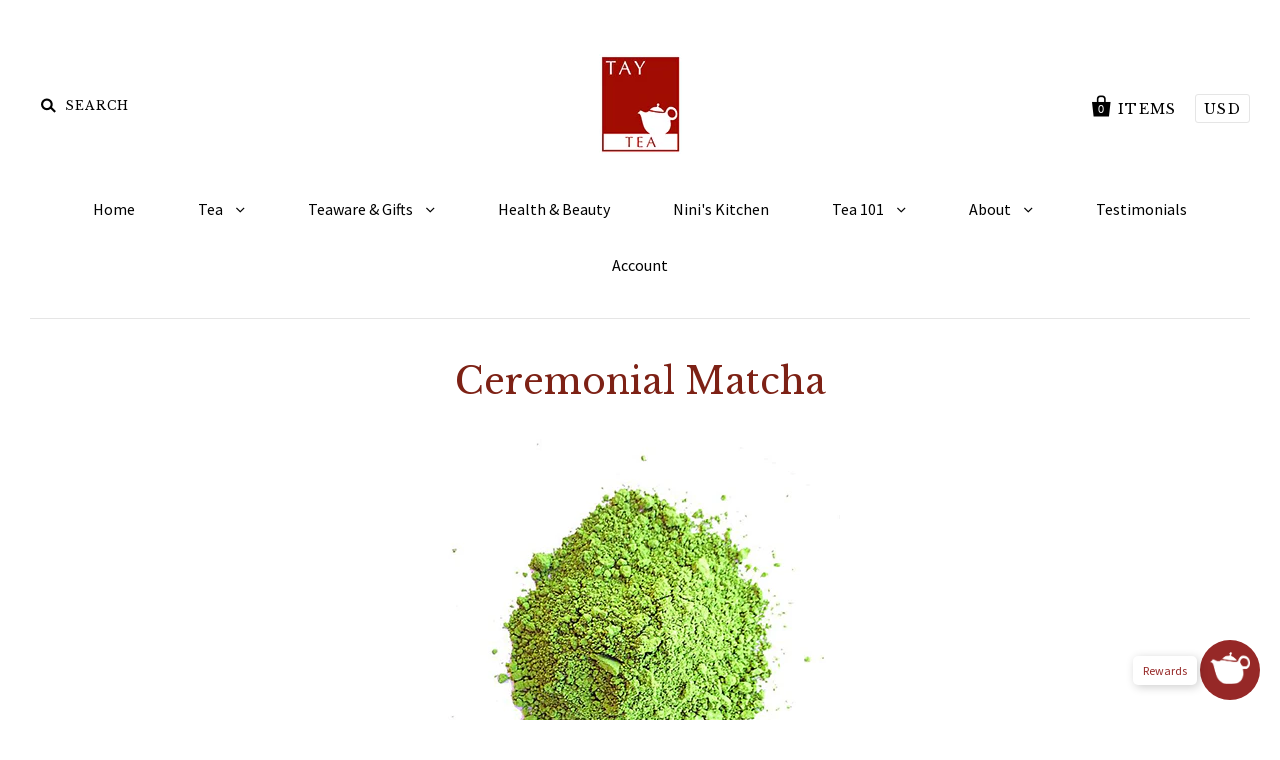

--- FILE ---
content_type: text/html; charset=utf-8
request_url: https://www.taytea.com/products/ceremonial-matcha
body_size: 14420
content:
<!doctype html>
<!--[if IE 7]><html class="no-js ie7 lt-ie8 lt-ie9 lt-ie10" lang="en"> <![endif]-->
<!--[if IE 8]><html class="no-js ie8 lt-ie9 lt-ie10" lang="en"> <![endif]-->
<!--[if IE 9]><html class="no-js ie9 lt-ie10"> <![endif]-->
<!--[if (gt IE 9)|!(IE)]><!--> <html class="no-js"> <!--<![endif]-->
<head>

  <meta charset="utf-8">
  <meta http-equiv="X-UA-Compatible" content="IE=edge,chrome=1">
  <link href="https://plus.google.com/+Taytea/" rel="publisher" />
  <meta name="msvalidate.01" content="0B207061AB070D2BAEA4C91530034AB6" />
  <meta name="google-site-verification" content="csrxnVPEZLVRWCbZymunfAwlZuzGSFYJET9PC7q7fWw" />
  <title>
    Ceremonial Matcha &ndash; Tay Tea LLC

    

    

  </title>

  
    <meta name="description" content="Matcha, which means powdered tea, has been enjoyed for over 800 years. Our premium Ceremonial grade matcha is stone ground in the ancient way to produce the finest quality matcha. Unlike regular green tea leaves, which are removed when brewed, matcha is whisked with water and consumed entirely. 10 gram ziplock bag Read" />
  

  <link rel="canonical" href="https://www.taytea.com/products/ceremonial-matcha" />
  <meta name="viewport" content="width=device-width" />

  <script>window.performance && window.performance.mark && window.performance.mark('shopify.content_for_header.start');</script><meta name="google-site-verification" content="2pjz7QMk6Ir-J-ANmPexl5SIPg2JVd0AXxwEIKCNEGE">
<meta id="shopify-digital-wallet" name="shopify-digital-wallet" content="/7499931/digital_wallets/dialog">
<meta name="shopify-checkout-api-token" content="46e861a5a60f393f46ce9c549a46ad02">
<meta id="in-context-paypal-metadata" data-shop-id="7499931" data-venmo-supported="false" data-environment="production" data-locale="en_US" data-paypal-v4="true" data-currency="USD">
<link rel="alternate" type="application/json+oembed" href="https://www.taytea.com/products/ceremonial-matcha.oembed">
<script async="async" src="/checkouts/internal/preloads.js?locale=en-US"></script>
<link rel="preconnect" href="https://shop.app" crossorigin="anonymous">
<script async="async" src="https://shop.app/checkouts/internal/preloads.js?locale=en-US&shop_id=7499931" crossorigin="anonymous"></script>
<script id="shopify-features" type="application/json">{"accessToken":"46e861a5a60f393f46ce9c549a46ad02","betas":["rich-media-storefront-analytics"],"domain":"www.taytea.com","predictiveSearch":true,"shopId":7499931,"locale":"en"}</script>
<script>var Shopify = Shopify || {};
Shopify.shop = "tay-tea.myshopify.com";
Shopify.locale = "en";
Shopify.currency = {"active":"USD","rate":"1.0"};
Shopify.country = "US";
Shopify.theme = {"name":"Pacific","id":9613020,"schema_name":null,"schema_version":null,"theme_store_id":705,"role":"main"};
Shopify.theme.handle = "null";
Shopify.theme.style = {"id":null,"handle":null};
Shopify.cdnHost = "www.taytea.com/cdn";
Shopify.routes = Shopify.routes || {};
Shopify.routes.root = "/";</script>
<script type="module">!function(o){(o.Shopify=o.Shopify||{}).modules=!0}(window);</script>
<script>!function(o){function n(){var o=[];function n(){o.push(Array.prototype.slice.apply(arguments))}return n.q=o,n}var t=o.Shopify=o.Shopify||{};t.loadFeatures=n(),t.autoloadFeatures=n()}(window);</script>
<script>
  window.ShopifyPay = window.ShopifyPay || {};
  window.ShopifyPay.apiHost = "shop.app\/pay";
  window.ShopifyPay.redirectState = null;
</script>
<script id="shop-js-analytics" type="application/json">{"pageType":"product"}</script>
<script defer="defer" async type="module" src="//www.taytea.com/cdn/shopifycloud/shop-js/modules/v2/client.init-shop-cart-sync_BT-GjEfc.en.esm.js"></script>
<script defer="defer" async type="module" src="//www.taytea.com/cdn/shopifycloud/shop-js/modules/v2/chunk.common_D58fp_Oc.esm.js"></script>
<script defer="defer" async type="module" src="//www.taytea.com/cdn/shopifycloud/shop-js/modules/v2/chunk.modal_xMitdFEc.esm.js"></script>
<script type="module">
  await import("//www.taytea.com/cdn/shopifycloud/shop-js/modules/v2/client.init-shop-cart-sync_BT-GjEfc.en.esm.js");
await import("//www.taytea.com/cdn/shopifycloud/shop-js/modules/v2/chunk.common_D58fp_Oc.esm.js");
await import("//www.taytea.com/cdn/shopifycloud/shop-js/modules/v2/chunk.modal_xMitdFEc.esm.js");

  window.Shopify.SignInWithShop?.initShopCartSync?.({"fedCMEnabled":true,"windoidEnabled":true});

</script>
<script>
  window.Shopify = window.Shopify || {};
  if (!window.Shopify.featureAssets) window.Shopify.featureAssets = {};
  window.Shopify.featureAssets['shop-js'] = {"shop-cart-sync":["modules/v2/client.shop-cart-sync_DZOKe7Ll.en.esm.js","modules/v2/chunk.common_D58fp_Oc.esm.js","modules/v2/chunk.modal_xMitdFEc.esm.js"],"init-fed-cm":["modules/v2/client.init-fed-cm_B6oLuCjv.en.esm.js","modules/v2/chunk.common_D58fp_Oc.esm.js","modules/v2/chunk.modal_xMitdFEc.esm.js"],"shop-cash-offers":["modules/v2/client.shop-cash-offers_D2sdYoxE.en.esm.js","modules/v2/chunk.common_D58fp_Oc.esm.js","modules/v2/chunk.modal_xMitdFEc.esm.js"],"shop-login-button":["modules/v2/client.shop-login-button_QeVjl5Y3.en.esm.js","modules/v2/chunk.common_D58fp_Oc.esm.js","modules/v2/chunk.modal_xMitdFEc.esm.js"],"pay-button":["modules/v2/client.pay-button_DXTOsIq6.en.esm.js","modules/v2/chunk.common_D58fp_Oc.esm.js","modules/v2/chunk.modal_xMitdFEc.esm.js"],"shop-button":["modules/v2/client.shop-button_DQZHx9pm.en.esm.js","modules/v2/chunk.common_D58fp_Oc.esm.js","modules/v2/chunk.modal_xMitdFEc.esm.js"],"avatar":["modules/v2/client.avatar_BTnouDA3.en.esm.js"],"init-windoid":["modules/v2/client.init-windoid_CR1B-cfM.en.esm.js","modules/v2/chunk.common_D58fp_Oc.esm.js","modules/v2/chunk.modal_xMitdFEc.esm.js"],"init-shop-for-new-customer-accounts":["modules/v2/client.init-shop-for-new-customer-accounts_C_vY_xzh.en.esm.js","modules/v2/client.shop-login-button_QeVjl5Y3.en.esm.js","modules/v2/chunk.common_D58fp_Oc.esm.js","modules/v2/chunk.modal_xMitdFEc.esm.js"],"init-shop-email-lookup-coordinator":["modules/v2/client.init-shop-email-lookup-coordinator_BI7n9ZSv.en.esm.js","modules/v2/chunk.common_D58fp_Oc.esm.js","modules/v2/chunk.modal_xMitdFEc.esm.js"],"init-shop-cart-sync":["modules/v2/client.init-shop-cart-sync_BT-GjEfc.en.esm.js","modules/v2/chunk.common_D58fp_Oc.esm.js","modules/v2/chunk.modal_xMitdFEc.esm.js"],"shop-toast-manager":["modules/v2/client.shop-toast-manager_DiYdP3xc.en.esm.js","modules/v2/chunk.common_D58fp_Oc.esm.js","modules/v2/chunk.modal_xMitdFEc.esm.js"],"init-customer-accounts":["modules/v2/client.init-customer-accounts_D9ZNqS-Q.en.esm.js","modules/v2/client.shop-login-button_QeVjl5Y3.en.esm.js","modules/v2/chunk.common_D58fp_Oc.esm.js","modules/v2/chunk.modal_xMitdFEc.esm.js"],"init-customer-accounts-sign-up":["modules/v2/client.init-customer-accounts-sign-up_iGw4briv.en.esm.js","modules/v2/client.shop-login-button_QeVjl5Y3.en.esm.js","modules/v2/chunk.common_D58fp_Oc.esm.js","modules/v2/chunk.modal_xMitdFEc.esm.js"],"shop-follow-button":["modules/v2/client.shop-follow-button_CqMgW2wH.en.esm.js","modules/v2/chunk.common_D58fp_Oc.esm.js","modules/v2/chunk.modal_xMitdFEc.esm.js"],"checkout-modal":["modules/v2/client.checkout-modal_xHeaAweL.en.esm.js","modules/v2/chunk.common_D58fp_Oc.esm.js","modules/v2/chunk.modal_xMitdFEc.esm.js"],"shop-login":["modules/v2/client.shop-login_D91U-Q7h.en.esm.js","modules/v2/chunk.common_D58fp_Oc.esm.js","modules/v2/chunk.modal_xMitdFEc.esm.js"],"lead-capture":["modules/v2/client.lead-capture_BJmE1dJe.en.esm.js","modules/v2/chunk.common_D58fp_Oc.esm.js","modules/v2/chunk.modal_xMitdFEc.esm.js"],"payment-terms":["modules/v2/client.payment-terms_Ci9AEqFq.en.esm.js","modules/v2/chunk.common_D58fp_Oc.esm.js","modules/v2/chunk.modal_xMitdFEc.esm.js"]};
</script>
<script>(function() {
  var isLoaded = false;
  function asyncLoad() {
    if (isLoaded) return;
    isLoaded = true;
    var urls = ["https:\/\/chimpstatic.com\/mcjs-connected\/js\/users\/8be017938ae3243db0541ef42\/befe5c0ff1cc2d9eaf742da84.js?shop=tay-tea.myshopify.com","https:\/\/evmreviews.expertvillagemedia.com\/frontend\/review.js?shop=tay-tea.myshopify.com"];
    for (var i = 0; i < urls.length; i++) {
      var s = document.createElement('script');
      s.type = 'text/javascript';
      s.async = true;
      s.src = urls[i];
      var x = document.getElementsByTagName('script')[0];
      x.parentNode.insertBefore(s, x);
    }
  };
  if(window.attachEvent) {
    window.attachEvent('onload', asyncLoad);
  } else {
    window.addEventListener('load', asyncLoad, false);
  }
})();</script>
<script id="__st">var __st={"a":7499931,"offset":-18000,"reqid":"d7115a9b-08b1-44e4-a221-9906c895a7a1-1769114975","pageurl":"www.taytea.com\/products\/ceremonial-matcha","u":"ca3367804304","p":"product","rtyp":"product","rid":1351435124821};</script>
<script>window.ShopifyPaypalV4VisibilityTracking = true;</script>
<script id="captcha-bootstrap">!function(){'use strict';const t='contact',e='account',n='new_comment',o=[[t,t],['blogs',n],['comments',n],[t,'customer']],c=[[e,'customer_login'],[e,'guest_login'],[e,'recover_customer_password'],[e,'create_customer']],r=t=>t.map((([t,e])=>`form[action*='/${t}']:not([data-nocaptcha='true']) input[name='form_type'][value='${e}']`)).join(','),a=t=>()=>t?[...document.querySelectorAll(t)].map((t=>t.form)):[];function s(){const t=[...o],e=r(t);return a(e)}const i='password',u='form_key',d=['recaptcha-v3-token','g-recaptcha-response','h-captcha-response',i],f=()=>{try{return window.sessionStorage}catch{return}},m='__shopify_v',_=t=>t.elements[u];function p(t,e,n=!1){try{const o=window.sessionStorage,c=JSON.parse(o.getItem(e)),{data:r}=function(t){const{data:e,action:n}=t;return t[m]||n?{data:e,action:n}:{data:t,action:n}}(c);for(const[e,n]of Object.entries(r))t.elements[e]&&(t.elements[e].value=n);n&&o.removeItem(e)}catch(o){console.error('form repopulation failed',{error:o})}}const l='form_type',E='cptcha';function T(t){t.dataset[E]=!0}const w=window,h=w.document,L='Shopify',v='ce_forms',y='captcha';let A=!1;((t,e)=>{const n=(g='f06e6c50-85a8-45c8-87d0-21a2b65856fe',I='https://cdn.shopify.com/shopifycloud/storefront-forms-hcaptcha/ce_storefront_forms_captcha_hcaptcha.v1.5.2.iife.js',D={infoText:'Protected by hCaptcha',privacyText:'Privacy',termsText:'Terms'},(t,e,n)=>{const o=w[L][v],c=o.bindForm;if(c)return c(t,g,e,D).then(n);var r;o.q.push([[t,g,e,D],n]),r=I,A||(h.body.append(Object.assign(h.createElement('script'),{id:'captcha-provider',async:!0,src:r})),A=!0)});var g,I,D;w[L]=w[L]||{},w[L][v]=w[L][v]||{},w[L][v].q=[],w[L][y]=w[L][y]||{},w[L][y].protect=function(t,e){n(t,void 0,e),T(t)},Object.freeze(w[L][y]),function(t,e,n,w,h,L){const[v,y,A,g]=function(t,e,n){const i=e?o:[],u=t?c:[],d=[...i,...u],f=r(d),m=r(i),_=r(d.filter((([t,e])=>n.includes(e))));return[a(f),a(m),a(_),s()]}(w,h,L),I=t=>{const e=t.target;return e instanceof HTMLFormElement?e:e&&e.form},D=t=>v().includes(t);t.addEventListener('submit',(t=>{const e=I(t);if(!e)return;const n=D(e)&&!e.dataset.hcaptchaBound&&!e.dataset.recaptchaBound,o=_(e),c=g().includes(e)&&(!o||!o.value);(n||c)&&t.preventDefault(),c&&!n&&(function(t){try{if(!f())return;!function(t){const e=f();if(!e)return;const n=_(t);if(!n)return;const o=n.value;o&&e.removeItem(o)}(t);const e=Array.from(Array(32),(()=>Math.random().toString(36)[2])).join('');!function(t,e){_(t)||t.append(Object.assign(document.createElement('input'),{type:'hidden',name:u})),t.elements[u].value=e}(t,e),function(t,e){const n=f();if(!n)return;const o=[...t.querySelectorAll(`input[type='${i}']`)].map((({name:t})=>t)),c=[...d,...o],r={};for(const[a,s]of new FormData(t).entries())c.includes(a)||(r[a]=s);n.setItem(e,JSON.stringify({[m]:1,action:t.action,data:r}))}(t,e)}catch(e){console.error('failed to persist form',e)}}(e),e.submit())}));const S=(t,e)=>{t&&!t.dataset[E]&&(n(t,e.some((e=>e===t))),T(t))};for(const o of['focusin','change'])t.addEventListener(o,(t=>{const e=I(t);D(e)&&S(e,y())}));const B=e.get('form_key'),M=e.get(l),P=B&&M;t.addEventListener('DOMContentLoaded',(()=>{const t=y();if(P)for(const e of t)e.elements[l].value===M&&p(e,B);[...new Set([...A(),...v().filter((t=>'true'===t.dataset.shopifyCaptcha))])].forEach((e=>S(e,t)))}))}(h,new URLSearchParams(w.location.search),n,t,e,['guest_login'])})(!0,!0)}();</script>
<script integrity="sha256-4kQ18oKyAcykRKYeNunJcIwy7WH5gtpwJnB7kiuLZ1E=" data-source-attribution="shopify.loadfeatures" defer="defer" src="//www.taytea.com/cdn/shopifycloud/storefront/assets/storefront/load_feature-a0a9edcb.js" crossorigin="anonymous"></script>
<script crossorigin="anonymous" defer="defer" src="//www.taytea.com/cdn/shopifycloud/storefront/assets/shopify_pay/storefront-65b4c6d7.js?v=20250812"></script>
<script data-source-attribution="shopify.dynamic_checkout.dynamic.init">var Shopify=Shopify||{};Shopify.PaymentButton=Shopify.PaymentButton||{isStorefrontPortableWallets:!0,init:function(){window.Shopify.PaymentButton.init=function(){};var t=document.createElement("script");t.src="https://www.taytea.com/cdn/shopifycloud/portable-wallets/latest/portable-wallets.en.js",t.type="module",document.head.appendChild(t)}};
</script>
<script data-source-attribution="shopify.dynamic_checkout.buyer_consent">
  function portableWalletsHideBuyerConsent(e){var t=document.getElementById("shopify-buyer-consent"),n=document.getElementById("shopify-subscription-policy-button");t&&n&&(t.classList.add("hidden"),t.setAttribute("aria-hidden","true"),n.removeEventListener("click",e))}function portableWalletsShowBuyerConsent(e){var t=document.getElementById("shopify-buyer-consent"),n=document.getElementById("shopify-subscription-policy-button");t&&n&&(t.classList.remove("hidden"),t.removeAttribute("aria-hidden"),n.addEventListener("click",e))}window.Shopify?.PaymentButton&&(window.Shopify.PaymentButton.hideBuyerConsent=portableWalletsHideBuyerConsent,window.Shopify.PaymentButton.showBuyerConsent=portableWalletsShowBuyerConsent);
</script>
<script data-source-attribution="shopify.dynamic_checkout.cart.bootstrap">document.addEventListener("DOMContentLoaded",(function(){function t(){return document.querySelector("shopify-accelerated-checkout-cart, shopify-accelerated-checkout")}if(t())Shopify.PaymentButton.init();else{new MutationObserver((function(e,n){t()&&(Shopify.PaymentButton.init(),n.disconnect())})).observe(document.body,{childList:!0,subtree:!0})}}));
</script>
<link id="shopify-accelerated-checkout-styles" rel="stylesheet" media="screen" href="https://www.taytea.com/cdn/shopifycloud/portable-wallets/latest/accelerated-checkout-backwards-compat.css" crossorigin="anonymous">
<style id="shopify-accelerated-checkout-cart">
        #shopify-buyer-consent {
  margin-top: 1em;
  display: inline-block;
  width: 100%;
}

#shopify-buyer-consent.hidden {
  display: none;
}

#shopify-subscription-policy-button {
  background: none;
  border: none;
  padding: 0;
  text-decoration: underline;
  font-size: inherit;
  cursor: pointer;
}

#shopify-subscription-policy-button::before {
  box-shadow: none;
}

      </style>

<script>window.performance && window.performance.mark && window.performance.mark('shopify.content_for_header.end');</script>

  

<meta property="og:site_name" content="Tay Tea LLC" />
<meta property="og:url" content="https://www.taytea.com/products/ceremonial-matcha" />
<meta property="og:title" content="Ceremonial Matcha" />

  <meta property="og:description" content="Matcha, which means powdered tea, has been enjoyed for over 800 years. Our premium Ceremonial grade matcha is stone ground in the ancient way to produce the finest quality matcha. Unlike regular green tea leaves, which are removed when brewed, matcha is whisked with water and consumed entirely. 10 gram ziplock bag Read" />


  <meta property="og:type" content="product">
  
    <meta property="og:image" content="http://www.taytea.com/cdn/shop/products/matcha_product_400px_grande.jpg?v=1531514067" />
    <meta property="og:image:secure_url" content="https://www.taytea.com/cdn/shop/products/matcha_product_400px_grande.jpg?v=1531514067" />
  
    <meta property="og:image" content="http://www.taytea.com/cdn/shop/products/Matcha_pkg_400px_grande.jpg?v=1531514068" />
    <meta property="og:image:secure_url" content="https://www.taytea.com/cdn/shop/products/Matcha_pkg_400px_grande.jpg?v=1531514068" />
  
  <meta property="og:price:amount" content="12.00">
  <meta property="og:price:currency" content="USD">





  <meta name="twitter:site" content="@TayTeaNY">



  <meta property="twitter:description" content="Matcha, which means powdered tea, has been enjoyed for over 800 years. Our premium Ceremonial grade matcha is stone ground in the ancient way to produce the finest quality matcha. Unlike regular green tea leaves, which are removed when brewed, matcha is whisked with water and consumed entirely. 10 gram ziplock bag Read" />


<meta name="twitter:url" content="https://www.taytea.com/products/ceremonial-matcha">


  <meta name="twitter:card" content="product">
  <meta name="twitter:title" content="Ceremonial Matcha">
  <meta name="twitter:image" content="http://www.taytea.com/cdn/shop/products/matcha_product_400px_grande.jpg?v=1531514067">
  <meta name="twitter:label1" content="Price">
  <meta name="twitter:data1" content="$ 12.00 USD">
  
    <meta name="twitter:label2" content="Brand">
    <meta name="twitter:data2" content="Tay Tea LLC">
  



  <!-- Theme CSS -->
  <link href="//www.taytea.com/cdn/shop/t/8/assets/theme.scss.css?v=25550440908183759311698940570" rel="stylesheet" type="text/css" media="all" />

  <!-- Third Party JS Libraries -->
  <script src="//www.taytea.com/cdn/shop/t/8/assets/modernizr-2.8.2.min.js?v=183020859231120956941421788070" type="text/javascript"></script>

  <!-- Add media query support to IE8 -->
  <!--[if lt IE 9]>
  <script src="//www.taytea.com/cdn/shop/t/8/assets/respond.min.js?v=52248677837542619231421788070"></script>
  <link href="//www.taytea.com/cdn/shop/t/8/assets/respond-proxy.html" id="respond-proxy" rel="respond-proxy" />
  
  <link href="//www.taytea.com/search?q=0764cdf2e622ad4ee5223bd08320daf3" id="respond-redirect" rel="respond-redirect" />
  <script src="//www.taytea.com/search?q=0764cdf2e622ad4ee5223bd08320daf3" type="text/javascript"></script>
  <![endif]-->

  <!-- Theme object -->
  <script>

  window.Shop = {};
  Shop.currency = "USD";
  Shop.moneyFormat = "$ {{amount}}";
  Shop.moneyFormatCurrency = "$ {{amount}} USD";

  

  

  

  
    /*
      Override the default Shop.moneyFormat for recalculating
      prices on the product and cart templates.
    */
    Shop.moneyFormat = "$ {{amount}}";
  

</script>


  
    <!-- Custom CSS -->
    <style>
      <meta name="google-site-verification" content="h4PVcHXj5tSf_68xoipg1pq6V9fpiZMWNcxzzEwc4BA" />
    </style>
  
  
<link rel="shortcut icon" href="//www.taytea.com/cdn/shop/t/8/assets/favicon.ico?v=31235085746260207171425350799" type="image/x-icon" />
<link href='//fonts.googleapis.com/css?family=Libre+Baskerville' rel='stylesheet' type='text/css'>
<meta name="google-site-verification" content="h4PVcHXj5tSf_68xoipg1pq6V9fpiZMWNcxzzEwc4BA" />
<script src="https://cdn.shopify.com/extensions/0199f526-2b4b-7133-90d1-900cc9c3858b/glow-app-extensions-70/assets/main.js" type="text/javascript" defer="defer"></script>
<link href="https://monorail-edge.shopifysvc.com" rel="dns-prefetch">
<script>(function(){if ("sendBeacon" in navigator && "performance" in window) {try {var session_token_from_headers = performance.getEntriesByType('navigation')[0].serverTiming.find(x => x.name == '_s').description;} catch {var session_token_from_headers = undefined;}var session_cookie_matches = document.cookie.match(/_shopify_s=([^;]*)/);var session_token_from_cookie = session_cookie_matches && session_cookie_matches.length === 2 ? session_cookie_matches[1] : "";var session_token = session_token_from_headers || session_token_from_cookie || "";function handle_abandonment_event(e) {var entries = performance.getEntries().filter(function(entry) {return /monorail-edge.shopifysvc.com/.test(entry.name);});if (!window.abandonment_tracked && entries.length === 0) {window.abandonment_tracked = true;var currentMs = Date.now();var navigation_start = performance.timing.navigationStart;var payload = {shop_id: 7499931,url: window.location.href,navigation_start,duration: currentMs - navigation_start,session_token,page_type: "product"};window.navigator.sendBeacon("https://monorail-edge.shopifysvc.com/v1/produce", JSON.stringify({schema_id: "online_store_buyer_site_abandonment/1.1",payload: payload,metadata: {event_created_at_ms: currentMs,event_sent_at_ms: currentMs}}));}}window.addEventListener('pagehide', handle_abandonment_event);}}());</script>
<script id="web-pixels-manager-setup">(function e(e,d,r,n,o){if(void 0===o&&(o={}),!Boolean(null===(a=null===(i=window.Shopify)||void 0===i?void 0:i.analytics)||void 0===a?void 0:a.replayQueue)){var i,a;window.Shopify=window.Shopify||{};var t=window.Shopify;t.analytics=t.analytics||{};var s=t.analytics;s.replayQueue=[],s.publish=function(e,d,r){return s.replayQueue.push([e,d,r]),!0};try{self.performance.mark("wpm:start")}catch(e){}var l=function(){var e={modern:/Edge?\/(1{2}[4-9]|1[2-9]\d|[2-9]\d{2}|\d{4,})\.\d+(\.\d+|)|Firefox\/(1{2}[4-9]|1[2-9]\d|[2-9]\d{2}|\d{4,})\.\d+(\.\d+|)|Chrom(ium|e)\/(9{2}|\d{3,})\.\d+(\.\d+|)|(Maci|X1{2}).+ Version\/(15\.\d+|(1[6-9]|[2-9]\d|\d{3,})\.\d+)([,.]\d+|)( \(\w+\)|)( Mobile\/\w+|) Safari\/|Chrome.+OPR\/(9{2}|\d{3,})\.\d+\.\d+|(CPU[ +]OS|iPhone[ +]OS|CPU[ +]iPhone|CPU IPhone OS|CPU iPad OS)[ +]+(15[._]\d+|(1[6-9]|[2-9]\d|\d{3,})[._]\d+)([._]\d+|)|Android:?[ /-](13[3-9]|1[4-9]\d|[2-9]\d{2}|\d{4,})(\.\d+|)(\.\d+|)|Android.+Firefox\/(13[5-9]|1[4-9]\d|[2-9]\d{2}|\d{4,})\.\d+(\.\d+|)|Android.+Chrom(ium|e)\/(13[3-9]|1[4-9]\d|[2-9]\d{2}|\d{4,})\.\d+(\.\d+|)|SamsungBrowser\/([2-9]\d|\d{3,})\.\d+/,legacy:/Edge?\/(1[6-9]|[2-9]\d|\d{3,})\.\d+(\.\d+|)|Firefox\/(5[4-9]|[6-9]\d|\d{3,})\.\d+(\.\d+|)|Chrom(ium|e)\/(5[1-9]|[6-9]\d|\d{3,})\.\d+(\.\d+|)([\d.]+$|.*Safari\/(?![\d.]+ Edge\/[\d.]+$))|(Maci|X1{2}).+ Version\/(10\.\d+|(1[1-9]|[2-9]\d|\d{3,})\.\d+)([,.]\d+|)( \(\w+\)|)( Mobile\/\w+|) Safari\/|Chrome.+OPR\/(3[89]|[4-9]\d|\d{3,})\.\d+\.\d+|(CPU[ +]OS|iPhone[ +]OS|CPU[ +]iPhone|CPU IPhone OS|CPU iPad OS)[ +]+(10[._]\d+|(1[1-9]|[2-9]\d|\d{3,})[._]\d+)([._]\d+|)|Android:?[ /-](13[3-9]|1[4-9]\d|[2-9]\d{2}|\d{4,})(\.\d+|)(\.\d+|)|Mobile Safari.+OPR\/([89]\d|\d{3,})\.\d+\.\d+|Android.+Firefox\/(13[5-9]|1[4-9]\d|[2-9]\d{2}|\d{4,})\.\d+(\.\d+|)|Android.+Chrom(ium|e)\/(13[3-9]|1[4-9]\d|[2-9]\d{2}|\d{4,})\.\d+(\.\d+|)|Android.+(UC? ?Browser|UCWEB|U3)[ /]?(15\.([5-9]|\d{2,})|(1[6-9]|[2-9]\d|\d{3,})\.\d+)\.\d+|SamsungBrowser\/(5\.\d+|([6-9]|\d{2,})\.\d+)|Android.+MQ{2}Browser\/(14(\.(9|\d{2,})|)|(1[5-9]|[2-9]\d|\d{3,})(\.\d+|))(\.\d+|)|K[Aa][Ii]OS\/(3\.\d+|([4-9]|\d{2,})\.\d+)(\.\d+|)/},d=e.modern,r=e.legacy,n=navigator.userAgent;return n.match(d)?"modern":n.match(r)?"legacy":"unknown"}(),u="modern"===l?"modern":"legacy",c=(null!=n?n:{modern:"",legacy:""})[u],f=function(e){return[e.baseUrl,"/wpm","/b",e.hashVersion,"modern"===e.buildTarget?"m":"l",".js"].join("")}({baseUrl:d,hashVersion:r,buildTarget:u}),m=function(e){var d=e.version,r=e.bundleTarget,n=e.surface,o=e.pageUrl,i=e.monorailEndpoint;return{emit:function(e){var a=e.status,t=e.errorMsg,s=(new Date).getTime(),l=JSON.stringify({metadata:{event_sent_at_ms:s},events:[{schema_id:"web_pixels_manager_load/3.1",payload:{version:d,bundle_target:r,page_url:o,status:a,surface:n,error_msg:t},metadata:{event_created_at_ms:s}}]});if(!i)return console&&console.warn&&console.warn("[Web Pixels Manager] No Monorail endpoint provided, skipping logging."),!1;try{return self.navigator.sendBeacon.bind(self.navigator)(i,l)}catch(e){}var u=new XMLHttpRequest;try{return u.open("POST",i,!0),u.setRequestHeader("Content-Type","text/plain"),u.send(l),!0}catch(e){return console&&console.warn&&console.warn("[Web Pixels Manager] Got an unhandled error while logging to Monorail."),!1}}}}({version:r,bundleTarget:l,surface:e.surface,pageUrl:self.location.href,monorailEndpoint:e.monorailEndpoint});try{o.browserTarget=l,function(e){var d=e.src,r=e.async,n=void 0===r||r,o=e.onload,i=e.onerror,a=e.sri,t=e.scriptDataAttributes,s=void 0===t?{}:t,l=document.createElement("script"),u=document.querySelector("head"),c=document.querySelector("body");if(l.async=n,l.src=d,a&&(l.integrity=a,l.crossOrigin="anonymous"),s)for(var f in s)if(Object.prototype.hasOwnProperty.call(s,f))try{l.dataset[f]=s[f]}catch(e){}if(o&&l.addEventListener("load",o),i&&l.addEventListener("error",i),u)u.appendChild(l);else{if(!c)throw new Error("Did not find a head or body element to append the script");c.appendChild(l)}}({src:f,async:!0,onload:function(){if(!function(){var e,d;return Boolean(null===(d=null===(e=window.Shopify)||void 0===e?void 0:e.analytics)||void 0===d?void 0:d.initialized)}()){var d=window.webPixelsManager.init(e)||void 0;if(d){var r=window.Shopify.analytics;r.replayQueue.forEach((function(e){var r=e[0],n=e[1],o=e[2];d.publishCustomEvent(r,n,o)})),r.replayQueue=[],r.publish=d.publishCustomEvent,r.visitor=d.visitor,r.initialized=!0}}},onerror:function(){return m.emit({status:"failed",errorMsg:"".concat(f," has failed to load")})},sri:function(e){var d=/^sha384-[A-Za-z0-9+/=]+$/;return"string"==typeof e&&d.test(e)}(c)?c:"",scriptDataAttributes:o}),m.emit({status:"loading"})}catch(e){m.emit({status:"failed",errorMsg:(null==e?void 0:e.message)||"Unknown error"})}}})({shopId: 7499931,storefrontBaseUrl: "https://www.taytea.com",extensionsBaseUrl: "https://extensions.shopifycdn.com/cdn/shopifycloud/web-pixels-manager",monorailEndpoint: "https://monorail-edge.shopifysvc.com/unstable/produce_batch",surface: "storefront-renderer",enabledBetaFlags: ["2dca8a86"],webPixelsConfigList: [{"id":"219578453","configuration":"{\"config\":\"{\\\"pixel_id\\\":\\\"GT-5R4344P\\\",\\\"gtag_events\\\":[{\\\"type\\\":\\\"purchase\\\",\\\"action_label\\\":\\\"MC-5GFCFBFW4K\\\"},{\\\"type\\\":\\\"page_view\\\",\\\"action_label\\\":\\\"MC-5GFCFBFW4K\\\"},{\\\"type\\\":\\\"view_item\\\",\\\"action_label\\\":\\\"MC-5GFCFBFW4K\\\"}],\\\"enable_monitoring_mode\\\":false}\"}","eventPayloadVersion":"v1","runtimeContext":"OPEN","scriptVersion":"b2a88bafab3e21179ed38636efcd8a93","type":"APP","apiClientId":1780363,"privacyPurposes":[],"dataSharingAdjustments":{"protectedCustomerApprovalScopes":["read_customer_address","read_customer_email","read_customer_name","read_customer_personal_data","read_customer_phone"]}},{"id":"56262741","configuration":"{\"pixel_id\":\"163060432264760\",\"pixel_type\":\"facebook_pixel\",\"metaapp_system_user_token\":\"-\"}","eventPayloadVersion":"v1","runtimeContext":"OPEN","scriptVersion":"ca16bc87fe92b6042fbaa3acc2fbdaa6","type":"APP","apiClientId":2329312,"privacyPurposes":["ANALYTICS","MARKETING","SALE_OF_DATA"],"dataSharingAdjustments":{"protectedCustomerApprovalScopes":["read_customer_address","read_customer_email","read_customer_name","read_customer_personal_data","read_customer_phone"]}},{"id":"37257301","eventPayloadVersion":"v1","runtimeContext":"LAX","scriptVersion":"1","type":"CUSTOM","privacyPurposes":["MARKETING"],"name":"Meta pixel (migrated)"},{"id":"61669461","eventPayloadVersion":"v1","runtimeContext":"LAX","scriptVersion":"1","type":"CUSTOM","privacyPurposes":["ANALYTICS"],"name":"Google Analytics tag (migrated)"},{"id":"shopify-app-pixel","configuration":"{}","eventPayloadVersion":"v1","runtimeContext":"STRICT","scriptVersion":"0450","apiClientId":"shopify-pixel","type":"APP","privacyPurposes":["ANALYTICS","MARKETING"]},{"id":"shopify-custom-pixel","eventPayloadVersion":"v1","runtimeContext":"LAX","scriptVersion":"0450","apiClientId":"shopify-pixel","type":"CUSTOM","privacyPurposes":["ANALYTICS","MARKETING"]}],isMerchantRequest: false,initData: {"shop":{"name":"Tay Tea LLC","paymentSettings":{"currencyCode":"USD"},"myshopifyDomain":"tay-tea.myshopify.com","countryCode":"US","storefrontUrl":"https:\/\/www.taytea.com"},"customer":null,"cart":null,"checkout":null,"productVariants":[{"price":{"amount":12.0,"currencyCode":"USD"},"product":{"title":"Ceremonial Matcha","vendor":"Tay Tea LLC","id":"1351435124821","untranslatedTitle":"Ceremonial Matcha","url":"\/products\/ceremonial-matcha","type":"Tea"},"id":"12499089588309","image":{"src":"\/\/www.taytea.com\/cdn\/shop\/products\/matcha_product_400px.jpg?v=1531514067"},"sku":"","title":"Default Title","untranslatedTitle":"Default Title"}],"purchasingCompany":null},},"https://www.taytea.com/cdn","fcfee988w5aeb613cpc8e4bc33m6693e112",{"modern":"","legacy":""},{"shopId":"7499931","storefrontBaseUrl":"https:\/\/www.taytea.com","extensionBaseUrl":"https:\/\/extensions.shopifycdn.com\/cdn\/shopifycloud\/web-pixels-manager","surface":"storefront-renderer","enabledBetaFlags":"[\"2dca8a86\"]","isMerchantRequest":"false","hashVersion":"fcfee988w5aeb613cpc8e4bc33m6693e112","publish":"custom","events":"[[\"page_viewed\",{}],[\"product_viewed\",{\"productVariant\":{\"price\":{\"amount\":12.0,\"currencyCode\":\"USD\"},\"product\":{\"title\":\"Ceremonial Matcha\",\"vendor\":\"Tay Tea LLC\",\"id\":\"1351435124821\",\"untranslatedTitle\":\"Ceremonial Matcha\",\"url\":\"\/products\/ceremonial-matcha\",\"type\":\"Tea\"},\"id\":\"12499089588309\",\"image\":{\"src\":\"\/\/www.taytea.com\/cdn\/shop\/products\/matcha_product_400px.jpg?v=1531514067\"},\"sku\":\"\",\"title\":\"Default Title\",\"untranslatedTitle\":\"Default Title\"}}]]"});</script><script>
  window.ShopifyAnalytics = window.ShopifyAnalytics || {};
  window.ShopifyAnalytics.meta = window.ShopifyAnalytics.meta || {};
  window.ShopifyAnalytics.meta.currency = 'USD';
  var meta = {"product":{"id":1351435124821,"gid":"gid:\/\/shopify\/Product\/1351435124821","vendor":"Tay Tea LLC","type":"Tea","handle":"ceremonial-matcha","variants":[{"id":12499089588309,"price":1200,"name":"Ceremonial Matcha","public_title":null,"sku":""}],"remote":false},"page":{"pageType":"product","resourceType":"product","resourceId":1351435124821,"requestId":"d7115a9b-08b1-44e4-a221-9906c895a7a1-1769114975"}};
  for (var attr in meta) {
    window.ShopifyAnalytics.meta[attr] = meta[attr];
  }
</script>
<script class="analytics">
  (function () {
    var customDocumentWrite = function(content) {
      var jquery = null;

      if (window.jQuery) {
        jquery = window.jQuery;
      } else if (window.Checkout && window.Checkout.$) {
        jquery = window.Checkout.$;
      }

      if (jquery) {
        jquery('body').append(content);
      }
    };

    var hasLoggedConversion = function(token) {
      if (token) {
        return document.cookie.indexOf('loggedConversion=' + token) !== -1;
      }
      return false;
    }

    var setCookieIfConversion = function(token) {
      if (token) {
        var twoMonthsFromNow = new Date(Date.now());
        twoMonthsFromNow.setMonth(twoMonthsFromNow.getMonth() + 2);

        document.cookie = 'loggedConversion=' + token + '; expires=' + twoMonthsFromNow;
      }
    }

    var trekkie = window.ShopifyAnalytics.lib = window.trekkie = window.trekkie || [];
    if (trekkie.integrations) {
      return;
    }
    trekkie.methods = [
      'identify',
      'page',
      'ready',
      'track',
      'trackForm',
      'trackLink'
    ];
    trekkie.factory = function(method) {
      return function() {
        var args = Array.prototype.slice.call(arguments);
        args.unshift(method);
        trekkie.push(args);
        return trekkie;
      };
    };
    for (var i = 0; i < trekkie.methods.length; i++) {
      var key = trekkie.methods[i];
      trekkie[key] = trekkie.factory(key);
    }
    trekkie.load = function(config) {
      trekkie.config = config || {};
      trekkie.config.initialDocumentCookie = document.cookie;
      var first = document.getElementsByTagName('script')[0];
      var script = document.createElement('script');
      script.type = 'text/javascript';
      script.onerror = function(e) {
        var scriptFallback = document.createElement('script');
        scriptFallback.type = 'text/javascript';
        scriptFallback.onerror = function(error) {
                var Monorail = {
      produce: function produce(monorailDomain, schemaId, payload) {
        var currentMs = new Date().getTime();
        var event = {
          schema_id: schemaId,
          payload: payload,
          metadata: {
            event_created_at_ms: currentMs,
            event_sent_at_ms: currentMs
          }
        };
        return Monorail.sendRequest("https://" + monorailDomain + "/v1/produce", JSON.stringify(event));
      },
      sendRequest: function sendRequest(endpointUrl, payload) {
        // Try the sendBeacon API
        if (window && window.navigator && typeof window.navigator.sendBeacon === 'function' && typeof window.Blob === 'function' && !Monorail.isIos12()) {
          var blobData = new window.Blob([payload], {
            type: 'text/plain'
          });

          if (window.navigator.sendBeacon(endpointUrl, blobData)) {
            return true;
          } // sendBeacon was not successful

        } // XHR beacon

        var xhr = new XMLHttpRequest();

        try {
          xhr.open('POST', endpointUrl);
          xhr.setRequestHeader('Content-Type', 'text/plain');
          xhr.send(payload);
        } catch (e) {
          console.log(e);
        }

        return false;
      },
      isIos12: function isIos12() {
        return window.navigator.userAgent.lastIndexOf('iPhone; CPU iPhone OS 12_') !== -1 || window.navigator.userAgent.lastIndexOf('iPad; CPU OS 12_') !== -1;
      }
    };
    Monorail.produce('monorail-edge.shopifysvc.com',
      'trekkie_storefront_load_errors/1.1',
      {shop_id: 7499931,
      theme_id: 9613020,
      app_name: "storefront",
      context_url: window.location.href,
      source_url: "//www.taytea.com/cdn/s/trekkie.storefront.46a754ac07d08c656eb845cfbf513dd9a18d4ced.min.js"});

        };
        scriptFallback.async = true;
        scriptFallback.src = '//www.taytea.com/cdn/s/trekkie.storefront.46a754ac07d08c656eb845cfbf513dd9a18d4ced.min.js';
        first.parentNode.insertBefore(scriptFallback, first);
      };
      script.async = true;
      script.src = '//www.taytea.com/cdn/s/trekkie.storefront.46a754ac07d08c656eb845cfbf513dd9a18d4ced.min.js';
      first.parentNode.insertBefore(script, first);
    };
    trekkie.load(
      {"Trekkie":{"appName":"storefront","development":false,"defaultAttributes":{"shopId":7499931,"isMerchantRequest":null,"themeId":9613020,"themeCityHash":"7116672094244450268","contentLanguage":"en","currency":"USD","eventMetadataId":"0dd1ca61-c3fb-47ed-8a24-33e96e7dfa56"},"isServerSideCookieWritingEnabled":true,"monorailRegion":"shop_domain","enabledBetaFlags":["65f19447"]},"Session Attribution":{},"S2S":{"facebookCapiEnabled":true,"source":"trekkie-storefront-renderer","apiClientId":580111}}
    );

    var loaded = false;
    trekkie.ready(function() {
      if (loaded) return;
      loaded = true;

      window.ShopifyAnalytics.lib = window.trekkie;

      var originalDocumentWrite = document.write;
      document.write = customDocumentWrite;
      try { window.ShopifyAnalytics.merchantGoogleAnalytics.call(this); } catch(error) {};
      document.write = originalDocumentWrite;

      window.ShopifyAnalytics.lib.page(null,{"pageType":"product","resourceType":"product","resourceId":1351435124821,"requestId":"d7115a9b-08b1-44e4-a221-9906c895a7a1-1769114975","shopifyEmitted":true});

      var match = window.location.pathname.match(/checkouts\/(.+)\/(thank_you|post_purchase)/)
      var token = match? match[1]: undefined;
      if (!hasLoggedConversion(token)) {
        setCookieIfConversion(token);
        window.ShopifyAnalytics.lib.track("Viewed Product",{"currency":"USD","variantId":12499089588309,"productId":1351435124821,"productGid":"gid:\/\/shopify\/Product\/1351435124821","name":"Ceremonial Matcha","price":"12.00","sku":"","brand":"Tay Tea LLC","variant":null,"category":"Tea","nonInteraction":true,"remote":false},undefined,undefined,{"shopifyEmitted":true});
      window.ShopifyAnalytics.lib.track("monorail:\/\/trekkie_storefront_viewed_product\/1.1",{"currency":"USD","variantId":12499089588309,"productId":1351435124821,"productGid":"gid:\/\/shopify\/Product\/1351435124821","name":"Ceremonial Matcha","price":"12.00","sku":"","brand":"Tay Tea LLC","variant":null,"category":"Tea","nonInteraction":true,"remote":false,"referer":"https:\/\/www.taytea.com\/products\/ceremonial-matcha"});
      }
    });


        var eventsListenerScript = document.createElement('script');
        eventsListenerScript.async = true;
        eventsListenerScript.src = "//www.taytea.com/cdn/shopifycloud/storefront/assets/shop_events_listener-3da45d37.js";
        document.getElementsByTagName('head')[0].appendChild(eventsListenerScript);

})();</script>
  <script>
  if (!window.ga || (window.ga && typeof window.ga !== 'function')) {
    window.ga = function ga() {
      (window.ga.q = window.ga.q || []).push(arguments);
      if (window.Shopify && window.Shopify.analytics && typeof window.Shopify.analytics.publish === 'function') {
        window.Shopify.analytics.publish("ga_stub_called", {}, {sendTo: "google_osp_migration"});
      }
      console.error("Shopify's Google Analytics stub called with:", Array.from(arguments), "\nSee https://help.shopify.com/manual/promoting-marketing/pixels/pixel-migration#google for more information.");
    };
    if (window.Shopify && window.Shopify.analytics && typeof window.Shopify.analytics.publish === 'function') {
      window.Shopify.analytics.publish("ga_stub_initialized", {}, {sendTo: "google_osp_migration"});
    }
  }
</script>
<script
  defer
  src="https://www.taytea.com/cdn/shopifycloud/perf-kit/shopify-perf-kit-3.0.4.min.js"
  data-application="storefront-renderer"
  data-shop-id="7499931"
  data-render-region="gcp-us-central1"
  data-page-type="product"
  data-theme-instance-id="9613020"
  data-theme-name=""
  data-theme-version=""
  data-monorail-region="shop_domain"
  data-resource-timing-sampling-rate="10"
  data-shs="true"
  data-shs-beacon="true"
  data-shs-export-with-fetch="true"
  data-shs-logs-sample-rate="1"
  data-shs-beacon-endpoint="https://www.taytea.com/api/collect"
></script>
</head>




<body class=" sidebar-disabled template-product">

  

<div class="main-header-wrapper">
  <header class="main-header clearfix" role="banner">

    <form class="header-search-form" action="/search" method="get">
      <input class="header-search-input" name="q" type="text" placeholder="Search" />
    </form>

    <div class="branding">
      
        <a class="logo has-retina" href="/">
          <img class="logo-regular" alt="Tay Tea LLC" src="//www.taytea.com/cdn/shop/t/8/assets/logo.png?v=76085658468995541451587948978">
          
            <img class="logo-retina" alt="Tay Tea LLC" src="//www.taytea.com/cdn/shop/t/8/assets/logo-retina.png?v=157034313063742173681587948978">
          
        </a>
      
    </div>

    <div class="header-tools">

      <a class="cart-count contain-count" href="/cart">
        <span class="bag-count">0</span>
        <span class="bag-text">items</span>
      </a>

      
        <div class="select-wrapper currency-switcher">
          <div class="selected-currency"></div>
          <select id="currencies" name="currencies">
            
            
            <option value="USD" selected="selected">USD</option>
            
              
            
          </select>
        </div>
      

    </div>

    <div class="mobile-header-tools">
      <span class="mobile-header-search-toggle">&#57346;</span>
      <a class="mobile-cart-count contain-count" href="/cart">&#57348; <span class="bag-count">0</span></a>
      <span class="mobile-navigation-toggle"><span></span></span>
    </div>

    <nav class="navigation">
      <ul class="navigation-first-tier">
        
          
            


            <li class=" regular-nav">
              <a href="/">Home </a>
              
            </li>
          
        
          
            


            <li class="has-dropdown regular-nav">
              <a href="/collections/tea">Tea <span class="mobile-tier-toggle"></span></a>
              
                <ul class="navigation-second-tier">
                  
                    


                    <li class="">
                      <a href="/collections/blended-teas">Tay Tea Blends </a>
                      
                    </li>
                  
                    


                    <li class="">
                      <a href="/collections/single-note-tea">Single Estate Teas </a>
                      
                    </li>
                  
                    


                    <li class="">
                      <a href="/collections/specialty-teas">Specialty Teas </a>
                      
                    </li>
                  
                    


                    <li class="has-dropdown">
                      <a href="/collections/tea">Tea by Type <span class="mobile-tier-toggle"></span></a>
                      
                        <ul class="navigation-third-tier">
                          
                            


                            <li class="">
                              <a href="/collections/black-tea">Black </a>
                              
                            </li>
                          
                            


                            <li class="">
                              <a href="/collections/green-tea">Green </a>
                              
                            </li>
                          
                            


                            <li class="">
                              <a href="/collections/oolong-tea">Oolong </a>
                              
                            </li>
                          
                            


                            <li class="">
                              <a href="/collections/rooibos-tea">Rooibos </a>
                              
                            </li>
                          
                            


                            <li class="">
                              <a href="/collections/herbal-infusion-tea">Herbal Infusion </a>
                              
                            </li>
                          
                            


                            <li class="">
                              <a href="/collections/organic-teas">Organic </a>
                              
                            </li>
                          
                            


                            <li class="">
                              <a href="/collections/wellness-teas">Wellness Teas </a>
                              
                            </li>
                          
                            


                            <li class="">
                              <a href="https://www.taytea.com/collections/teas-for-cocktails-and-mocktails">Teas for Cocktails and Mocktails </a>
                              
                            </li>
                          
                        </ul>
                      
                    </li>
                  
                    


                    <li class="">
                      <a href="/collections/compostable-bags">Compostable Tea Bags </a>
                      
                    </li>
                  
                    


                    <li class="">
                      <a href="/collections/sweets">Sweets </a>
                      
                    </li>
                  
                </ul>
              
            </li>
          
        
          
            


            <li class="has-dropdown regular-nav">
              <a href="/collections/teaware">Teaware & Gifts <span class="mobile-tier-toggle"></span></a>
              
                <ul class="navigation-second-tier">
                  
                    


                    <li class="">
                      <a href="/collections/pots-presses">Teapots & Tea Presses </a>
                      
                    </li>
                  
                    


                    <li class="">
                      <a href="/collections/glasses">Tea Glasses & Mugs </a>
                      
                    </li>
                  
                    


                    <li class="">
                      <a href="/collections/accessories">Tea Accessories </a>
                      
                    </li>
                  
                    


                    <li class="">
                      <a href="/collections/holiday-gift-ideas">Gifts </a>
                      
                    </li>
                  
                    


                    <li class="">
                      <a href="/collections/gift-boxes">Gift Boxes </a>
                      
                    </li>
                  
                    


                    <li class="">
                      <a href="/products/gift-card">Gift Cards </a>
                      
                    </li>
                  
                </ul>
              
            </li>
          
        
          
            


            <li class=" regular-nav">
              <a href="/collections/ageless-beauty">Health & Beauty </a>
              
            </li>
          
        
          
            


            <li class=" regular-nav">
              <a href="/collections/valentines-day-teas">Nini's Kitchen </a>
              
            </li>
          
        
          
            


            <li class="has-dropdown regular-nav">
              <a href="/">Tea 101 <span class="mobile-tier-toggle"></span></a>
              
                <ul class="navigation-second-tier">
                  
                    


                    <li class="">
                      <a href="/blogs/news">Recipes & More </a>
                      
                    </li>
                  
                    


                    <li class="">
                      <a href="/pages/tea-101-brewing-instructions">Brewing Instructions </a>
                      
                    </li>
                  
                    


                    <li class="">
                      <a href="/pages/tea-101-types-of-tea">Types of Tea </a>
                      
                    </li>
                  
                    


                    <li class="">
                      <a href="/pages/tea-health">Tea & Health </a>
                      
                    </li>
                  
                    


                    <li class="">
                      <a href="/collections/how-to-cold-brew-iced-tea">Iced Tea </a>
                      
                    </li>
                  
                </ul>
              
            </li>
          
        
          
            


            <li class="has-dropdown regular-nav">
              <a href="/pages/about-us">About <span class="mobile-tier-toggle"></span></a>
              
                <ul class="navigation-second-tier">
                  
                    


                    <li class="">
                      <a href="/pages/about-us">About Us </a>
                      
                    </li>
                  
                    


                    <li class="">
                      <a href="/pages/tay-home">Tay Tea in Delhi, NY </a>
                      
                    </li>
                  
                    


                    <li class="">
                      <a href="/pages/contact">Contact </a>
                      
                    </li>
                  
                    


                    <li class="">
                      <a href="/pages/press">Press </a>
                      
                    </li>
                  
                    


                    <li class="">
                      <a href="/pages/shipping">Shipping </a>
                      
                    </li>
                  
                    


                    <li class="">
                      <a href="/pages/where-to-find-tay-tea">Where to find Tay Tea </a>
                      
                    </li>
                  
                    


                    <li class="">
                      <a href="/pages/testimonials-1">Testimonials </a>
                      
                    </li>
                  
                </ul>
              
            </li>
          
        
          
            


            <li class=" regular-nav">
              <a href="/pages/testimonials-1">Testimonials </a>
              
            </li>
          
        
        
          <li class="customer-links">
            
              <a href="/account/login" id="customer_login_link">Account</a>
            
          </li>
        
      </ul>
    </nav>

  </header>
</div>


  <div class="main-content-wrapper">

    
      <div class="page-header">
        


  <div class="product-details">
    <h1 class="page-title" itemprop="name">Ceremonial Matcha</h1>
   
  </div>


      </div>
    

    <div class="main-content">
      

<div class="product-wrap clearfix" itemscope itemtype="http://schema.org/Product">

  

  
    
        
  <div class="product-images clearfix">
    <div class="product-main-image">
      

      <img alt="Ceremonial Matcha" src="//www.taytea.com/cdn/shop/products/matcha_product_400px_1024x1024.jpg?v=1531514067">

      
        <div class="product-zoom"></div>
      
    </div>

    
    <div class="product-thumbnails">
      
        <img alt="Ceremonial Matcha" data-high-res="//www.taytea.com/cdn/shop/products/matcha_product_400px_1024x1024.jpg?v=1531514067" src="//www.taytea.com/cdn/shop/products/matcha_product_400px_small.jpg?v=1531514067">
      
        <img alt="Ceremonial Matcha" data-high-res="//www.taytea.com/cdn/shop/products/Matcha_pkg_400px_1024x1024.jpg?v=1531514068" src="//www.taytea.com/cdn/shop/products/Matcha_pkg_400px_small.jpg?v=1531514068">
      
    </div>
    
  </div>


      
  
    
        
  <div class="product-description rte" itemprop="description">
    Matcha, which means powdered tea, has been enjoyed for over 800 years. Our premium Ceremonial grade matcha is stone ground in the ancient way to produce the finest quality matcha. Unlike regular green tea leaves, which are removed when brewed, matcha is whisked with water and consumed entirely.<br>
<p><span>10 gram ziplock bag</span></p>
<p>Read: <a href="/blogs/news/115702788-the-health-benefits-of-matcha-tea" title="The Health Benefits of Matcha">The Health Benefits of Matcha Tea</a><strong> </strong></p>
<p>- Read: <a href="/blogs/news/115708420-matcha-brewing-instructions" title="Matcha Tea Brewing Instructions">Matcha Tea Brewing Instructions</a></p>
<div>- Read:  Recipe for <a href="/blogs/news/115702468-vegan-matcha-latte-recipe" title="Vegan Matcha Latte Recipe">Vegan Matcha Latte</a>
</div>
  </div>


      
  
    
        <div class="product-form">

  <meta itemprop="name" content="Ceremonial Matcha">
  <meta itemprop="brand" content="Tay Tea LLC">
  <meta itemprop="url" content="https://www.taytea.com/products/ceremonial-matcha">
  <meta itemprop="image" content="//www.taytea.com/cdn/shop/products/matcha_product_400px_grande.jpg?v=1531514067">

  <form id="product-form" action="/cart/add" method="post" enctype="multipart/form-data">

    <div class="product-options">
      <select name="id" id="product-variants">
        
          <option  selected="selected"  value="12499089588309">Default Title - $ 12.00</option>
        
      </select>

      
    </div>

    <div class="product-submit" itemprop="offers" itemscope itemtype="http://schema.org/Offer">

      <span class="product-price">
        <span class="product-price-minimum money" itemprop="price">
          $ 12.00
        </span>

        <span class="product-price-compare money">
          
        </span>
      </span>

      
        <input class="add-to-cart" type="submit" value="Add to cart" />
        <link itemprop="availability" href="http://schema.org/InStock">
      
    </div>

  </form>
</div>

      
  
    
        










  <div class="share-buttons">

    
      <a target="_blank" href="//www.facebook.com/sharer.php?u=https://www.taytea.com/products/ceremonial-matcha" class="share-facebook">Like</a>
    

    
      <a target="_blank" href="//twitter.com/share?url=https://www.taytea.com/products/ceremonial-matcha" class="share-twitter">Tweet</a>
    

    

      
        <a target="_blank" href="//pinterest.com/pin/create/button/?url=https://www.taytea.com/products/ceremonial-matcha&amp;media=//www.taytea.com/cdn/shop/products/matcha_product_400px_1024x1024.jpg?v=1531514067&amp;description=Ceremonial Matcha" class="share-pinterest">Pin it</a>
      

      
        <a target="_blank" href="http://www.thefancy.com/fancyit?ItemURL=https://www.taytea.com/products/ceremonial-matcha&amp;Title=Ceremonial Matcha&amp;Category=Other&amp;ImageURL=//www.taytea.com/cdn/shop/products/matcha_product_400px_1024x1024.jpg?v=1531514067" class="share-fancy">Fancy</a>
      

    

    
      <a target="_blank" href="//plus.google.com/share?url=https://www.taytea.com/products/ceremonial-matcha" class="share-google">+1</a>
    

    
      <a target="_blank" href="mailto:?subject=Ceremonial Matcha&amp;body=Check this out https://www.taytea.com/products/ceremonial-matcha" class="share-email">Email</a>
    
  </div>


    
  
</div>



<script>
  // required for splitting variants
  // see ProductView
  window.productJSON = {"id":1351435124821,"title":"Ceremonial Matcha","handle":"ceremonial-matcha","description":"Matcha, which means powdered tea, has been enjoyed for over 800 years. Our premium Ceremonial grade matcha is stone ground in the ancient way to produce the finest quality matcha. Unlike regular green tea leaves, which are removed when brewed, matcha is whisked with water and consumed entirely.\u003cbr\u003e\n\u003cp\u003e\u003cspan\u003e10 gram ziplock bag\u003c\/span\u003e\u003c\/p\u003e\n\u003cp\u003eRead: \u003ca href=\"\/blogs\/news\/115702788-the-health-benefits-of-matcha-tea\" title=\"The Health Benefits of Matcha\"\u003eThe Health Benefits of Matcha Tea\u003c\/a\u003e\u003cstrong\u003e \u003c\/strong\u003e\u003c\/p\u003e\n\u003cp\u003e- Read: \u003ca href=\"\/blogs\/news\/115708420-matcha-brewing-instructions\" title=\"Matcha Tea Brewing Instructions\"\u003eMatcha Tea Brewing Instructions\u003c\/a\u003e\u003c\/p\u003e\n\u003cdiv\u003e- Read:  Recipe for \u003ca href=\"\/blogs\/news\/115702468-vegan-matcha-latte-recipe\" title=\"Vegan Matcha Latte Recipe\"\u003eVegan Matcha Latte\u003c\/a\u003e\n\u003c\/div\u003e","published_at":"2018-07-13T16:25:15-04:00","created_at":"2018-07-13T16:34:15-04:00","vendor":"Tay Tea LLC","type":"Tea","tags":["Green Tea","Matcha","Specialty Tea","Tea"],"price":1200,"price_min":1200,"price_max":1200,"available":true,"price_varies":false,"compare_at_price":null,"compare_at_price_min":0,"compare_at_price_max":0,"compare_at_price_varies":false,"variants":[{"id":12499089588309,"title":"Default Title","option1":"Default Title","option2":null,"option3":null,"sku":"","requires_shipping":true,"taxable":false,"featured_image":null,"available":true,"name":"Ceremonial Matcha","public_title":null,"options":["Default Title"],"price":1200,"weight":28,"compare_at_price":null,"inventory_quantity":-79,"inventory_management":null,"inventory_policy":"deny","barcode":"","requires_selling_plan":false,"selling_plan_allocations":[]}],"images":["\/\/www.taytea.com\/cdn\/shop\/products\/matcha_product_400px.jpg?v=1531514067","\/\/www.taytea.com\/cdn\/shop\/products\/Matcha_pkg_400px.jpg?v=1531514068"],"featured_image":"\/\/www.taytea.com\/cdn\/shop\/products\/matcha_product_400px.jpg?v=1531514067","options":["Title"],"media":[{"alt":null,"id":836191682645,"position":1,"preview_image":{"aspect_ratio":1.0,"height":400,"width":400,"src":"\/\/www.taytea.com\/cdn\/shop\/products\/matcha_product_400px.jpg?v=1531514067"},"aspect_ratio":1.0,"height":400,"media_type":"image","src":"\/\/www.taytea.com\/cdn\/shop\/products\/matcha_product_400px.jpg?v=1531514067","width":400},{"alt":null,"id":836191879253,"position":2,"preview_image":{"aspect_ratio":1.0,"height":400,"width":400,"src":"\/\/www.taytea.com\/cdn\/shop\/products\/Matcha_pkg_400px.jpg?v=1531514068"},"aspect_ratio":1.0,"height":400,"media_type":"image","src":"\/\/www.taytea.com\/cdn\/shop\/products\/Matcha_pkg_400px.jpg?v=1531514068","width":400}],"requires_selling_plan":false,"selling_plan_groups":[],"content":"Matcha, which means powdered tea, has been enjoyed for over 800 years. Our premium Ceremonial grade matcha is stone ground in the ancient way to produce the finest quality matcha. Unlike regular green tea leaves, which are removed when brewed, matcha is whisked with water and consumed entirely.\u003cbr\u003e\n\u003cp\u003e\u003cspan\u003e10 gram ziplock bag\u003c\/span\u003e\u003c\/p\u003e\n\u003cp\u003eRead: \u003ca href=\"\/blogs\/news\/115702788-the-health-benefits-of-matcha-tea\" title=\"The Health Benefits of Matcha\"\u003eThe Health Benefits of Matcha Tea\u003c\/a\u003e\u003cstrong\u003e \u003c\/strong\u003e\u003c\/p\u003e\n\u003cp\u003e- Read: \u003ca href=\"\/blogs\/news\/115708420-matcha-brewing-instructions\" title=\"Matcha Tea Brewing Instructions\"\u003eMatcha Tea Brewing Instructions\u003c\/a\u003e\u003c\/p\u003e\n\u003cdiv\u003e- Read:  Recipe for \u003ca href=\"\/blogs\/news\/115702468-vegan-matcha-latte-recipe\" title=\"Vegan Matcha Latte Recipe\"\u003eVegan Matcha Latte\u003c\/a\u003e\n\u003c\/div\u003e"};
</script>
<div id='expert_leave_review'  data-product-id='1351435124821' evm-data-img-url='//www.taytea.com/cdn/shop/products/matcha_product_400px_large.jpg?v=1531514067'></div>
    </div>

    
  </div>

  



<div class="main-footer-wrapper">
  <footer class="main-footer">

    

    
      

      
      

      <div class="footer-modules showing-3-modules">

        

          
              <div class="footer-module footer-text-box">
  
    <h4>Shipping Info</h4>
  

  <div class="rte">
    Orders ship on Mondays & Thursdays. 
<br>Place orders by 6 pm the evening before<br>to ensure timely shipment.<br><a href="http://www.taytea.com/pages/shipping">More info.</a><br><br>
WINTER TEA SHOP HOURS:  Open Wednesday to Sunday 10–5

Phone: 607.746.6086<br>
Email: <a href="mailto:info@taytea.com">info@taytea.com</a>
  </div>
</div>

            
        

          
              <div class="footer-module footer-connect">
  
    <div class="newsletter-subscription">
      
        <h4>Sign up for our Newsletter</h4>
      

      <form action="//taytea.us5.list-manage.com/subscribe/post?u=8be017938ae3243db0541ef42&amp;id=31a7d77800" method="post" name="mc-embedded-subscribe-form" target="_blank">

        
          <input class="newsletter-email" name="EMAIL" type="email" placeholder="your@email.com">
        

        

        <input class="newsletter-submit" type="submit" value="&#57424;">

      </form>
    </div>
  

  <div class="social-networks">
    
      <h4>Connect with us</h4>
    

    <ul>
      
        <li class="social-link facebook"><a href="https://www.facebook.com/taytea" target="_blank"></a></li>
      
      
        <li class="social-link twitter"><a href="https://twitter.com/tayteany" target="_blank"></a></li>
      
      
      
      
        <li class="social-link instagram"><a href="http://instagram.com/tayteany" target="_blank"></a></li>
      
      
      
      
      
        <li class="social-link email"><a href="mailto:info@taytea.com" target="_blank"></a></li>
      
      
    </ul>
  </div>
</div>

          
        

          
              <div class="footer-module footer-instagram">
  
    <h4>Instagram</h4>
  

  <div class="footer-instagram-photos">
    
  </div>
</div>

            
        
      </div>
    

    <div class="copyright">

      

      <p role="contentinfo">Copyright &copy; 
        2026
       Tay Tea LLC.<br>
</p>

      
        <ul class="payment-options">
          
            <li class="american-express"></li>
          
            <li class="bancontact"></li>
          
            <li class="diners-club"></li>
          
            <li class="discover"></li>
          
            <li class="ideal"></li>
          
            <li class="master"></li>
          
            <li class="paypal"></li>
          
            <li class="shopify-pay"></li>
          
            <li class="visa"></li>
          
        </ul>
      

    </div>

  </footer>
</div>

<div class="modal-wrapper">
  <div class="modal-content">
    <h2 class="modal-title"></h2>

    <div class="modal-message rte"></div>

    <span class="modal-close modal-close-secondary">Close</span>
  </div>
</div>


  <!-- Scripts -->
  <script src="//www.taytea.com/cdn/shop/t/8/assets/jquery-1.11.1.min.js?v=74374508889517563921421788069" type="text/javascript"></script>
  <script src="//www.taytea.com/cdn/shopifycloud/storefront/assets/themes_support/api.jquery-7ab1a3a4.js" type="text/javascript"></script>

  

  

  
    <script src="//www.taytea.com/cdn/s/javascripts/currencies.js" type="text/javascript"></script>
    <script src="//www.taytea.com/cdn/shop/t/8/assets/jquery.currencies.js?v=94178340232484628271421788070" type="text/javascript"></script>
  

  <script src="//www.taytea.com/cdn/shopifycloud/storefront/assets/themes_support/option_selection-b017cd28.js" type="text/javascript"></script>

  <script src="//www.taytea.com/cdn/shop/t/8/assets/plugins.js?v=50605211629234262871421788070" type="text/javascript"></script>
  <script src="//www.taytea.com/cdn/shop/t/8/assets/theme.js?v=127140026931463478961768785721" type="text/javascript"></script>

<div id="shopify-block-ANUhGaXl5a2tsaFdoc__9788475627239288585" class="shopify-block shopify-app-block">
</div></body>
</html>
